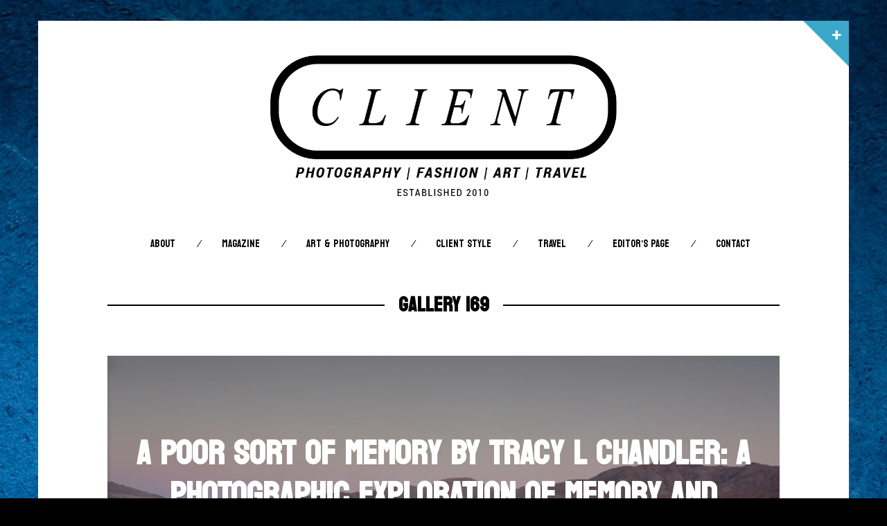

--- FILE ---
content_type: text/html; charset=UTF-8
request_url: https://www.clientmagazine.co.uk/tag/gallery-169/
body_size: 13258
content:
<!DOCTYPE html>
<!--[if lte IE 9]><html class="no-js IE9 IE" lang="en-US"><![endif]-->
<!--[if gt IE 9]><!--><html class="no-js" lang="en-US"><!--<![endif]-->

<head>
	<meta charset="UTF-8">
	<meta name="viewport" content="width=device-width, initial-scale=1">
	<meta http-equiv="X-UA-Compatible" content="IE=edge" />

	<title>Gallery 169 | Client Magazine</title>

	<meta name='robots' content='max-image-preview:large' />
	<script type="text/javascript">
		/* <![CDATA[ */
		document.documentElement.className = document.documentElement.className.replace(new RegExp('(^|\\s)no-js(\\s|$)'), '$1js$2');
		/* ]]> */
	</script>
<link rel='dns-prefetch' href='//cdn.canvasjs.com' />
<link rel='dns-prefetch' href='//fonts.googleapis.com' />
<link rel="alternate" type="application/rss+xml" title="Client Magazine &raquo; Feed" href="https://www.clientmagazine.co.uk/feed/" />
<link rel="alternate" type="application/rss+xml" title="Client Magazine &raquo; Comments Feed" href="https://www.clientmagazine.co.uk/comments/feed/" />
<link rel="alternate" type="application/rss+xml" title="Client Magazine &raquo; Gallery 169 Tag Feed" href="https://www.clientmagazine.co.uk/tag/gallery-169/feed/" />
<style id='wp-img-auto-sizes-contain-inline-css' type='text/css'>
img:is([sizes=auto i],[sizes^="auto," i]){contain-intrinsic-size:3000px 1500px}
/*# sourceURL=wp-img-auto-sizes-contain-inline-css */
</style>
<style id='wp-emoji-styles-inline-css' type='text/css'>

	img.wp-smiley, img.emoji {
		display: inline !important;
		border: none !important;
		box-shadow: none !important;
		height: 1em !important;
		width: 1em !important;
		margin: 0 0.07em !important;
		vertical-align: -0.1em !important;
		background: none !important;
		padding: 0 !important;
	}
/*# sourceURL=wp-emoji-styles-inline-css */
</style>
<link rel='stylesheet' id='dashicons-css' href='https://www.clientmagazine.co.uk/wp-includes/css/dashicons.min.css?ver=6.9' type='text/css' media='all' />
<link rel='stylesheet' id='admin-bar-css' href='https://www.clientmagazine.co.uk/wp-includes/css/admin-bar.min.css?ver=6.9' type='text/css' media='all' />
<style id='admin-bar-inline-css' type='text/css'>

    .canvasjs-chart-credit{
        display: none !important;
    }
    #vtrtsFreeChart canvas {
    border-radius: 6px;
}

.vtrts-free-adminbar-weekly-title {
    font-weight: bold;
    font-size: 14px;
    color: #fff;
    margin-bottom: 6px;
}

        #wpadminbar #wp-admin-bar-vtrts_free_top_button .ab-icon:before {
            content: "\f185";
            color: #1DAE22;
            top: 3px;
        }
    #wp-admin-bar-vtrts_pro_top_button .ab-item {
        min-width: 180px;
    }
    .vtrts-free-adminbar-dropdown {
        min-width: 420px ;
        padding: 18px 18px 12px 18px;
        background: #23282d;
        color: #fff;
        border-radius: 8px;
        box-shadow: 0 4px 24px rgba(0,0,0,0.15);
        margin-top: 10px;
    }
    .vtrts-free-adminbar-grid {
        display: grid;
        grid-template-columns: 1fr 1fr;
        gap: 18px 18px; /* row-gap column-gap */
        margin-bottom: 18px;
    }
    .vtrts-free-adminbar-card {
        background: #2c3338;
        border-radius: 8px;
        padding: 18px 18px 12px 18px;
        box-shadow: 0 2px 8px rgba(0,0,0,0.07);
        display: flex;
        flex-direction: column;
        align-items: flex-start;
    }
    /* Extra margin for the right column */
    .vtrts-free-adminbar-card:nth-child(2),
    .vtrts-free-adminbar-card:nth-child(4) {
        margin-left: 10px !important;
        padding-left: 10px !important;
                padding-top: 6px !important;

        margin-right: 10px !important;
        padding-right : 10px !important;
        margin-top: 10px !important;
    }
    .vtrts-free-adminbar-card:nth-child(1),
    .vtrts-free-adminbar-card:nth-child(3) {
        margin-left: 10px !important;
        padding-left: 10px !important;
                padding-top: 6px !important;

        margin-top: 10px !important;
                padding-right : 10px !important;

    }
    /* Extra margin for the bottom row */
    .vtrts-free-adminbar-card:nth-child(3),
    .vtrts-free-adminbar-card:nth-child(4) {
        margin-top: 6px !important;
        padding-top: 6px !important;
        margin-top: 10px !important;
    }
    .vtrts-free-adminbar-card-title {
        font-size: 14px;
        font-weight: 800;
        margin-bottom: 6px;
        color: #fff;
    }
    .vtrts-free-adminbar-card-value {
        font-size: 22px;
        font-weight: bold;
        color: #1DAE22;
        margin-bottom: 4px;
    }
    .vtrts-free-adminbar-card-sub {
        font-size: 12px;
        color: #aaa;
    }
    .vtrts-free-adminbar-btn-wrap {
        text-align: center;
        margin-top: 8px;
    }

    #wp-admin-bar-vtrts_free_top_button .ab-item{
    min-width: 80px !important;
        padding: 0px !important;
    .vtrts-free-adminbar-btn {
        display: inline-block;
        background: #1DAE22;
        color: #fff !important;
        font-weight: bold;
        padding: 8px 28px;
        border-radius: 6px;
        text-decoration: none;
        font-size: 15px;
        transition: background 0.2s;
        margin-top: 8px;
    }
    .vtrts-free-adminbar-btn:hover {
        background: #15991b;
        color: #fff !important;
    }

    .vtrts-free-adminbar-dropdown-wrap { min-width: 0; padding: 0; }
    #wpadminbar #wp-admin-bar-vtrts_free_top_button .vtrts-free-adminbar-dropdown { display: none; position: absolute; left: 0; top: 100%; z-index: 99999; }
    #wpadminbar #wp-admin-bar-vtrts_free_top_button:hover .vtrts-free-adminbar-dropdown { display: block; }
    
        .ab-empty-item #wp-admin-bar-vtrts_free_top_button-default .ab-empty-item{
    height:0px !important;
    padding :0px !important;
     }
            #wpadminbar .quicklinks .ab-empty-item{
        padding:0px !important;
    }
    .vtrts-free-adminbar-dropdown {
    min-width: 420px;
    padding: 18px 18px 12px 18px;
    background: #23282d;
    color: #fff;
    border-radius: 12px; /* more rounded */
    box-shadow: 0 8px 32px rgba(0,0,0,0.25); /* deeper shadow */
    margin-top: 10px;
}

.vtrts-free-adminbar-btn-wrap {
    text-align: center;
    margin-top: 18px; /* more space above */
}

.vtrts-free-adminbar-btn {
    display: inline-block;
    background: #1DAE22;
    color: #fff !important;
    font-weight: bold;
    padding: 5px 22px;
    border-radius: 8px;
    text-decoration: none;
    font-size: 17px;
    transition: background 0.2s, box-shadow 0.2s;
    margin-top: 8px;
    box-shadow: 0 2px 8px rgba(29,174,34,0.15);
    text-align: center;
    line-height: 1.6;
    
}
.vtrts-free-adminbar-btn:hover {
    background: #15991b;
    color: #fff !important;
    box-shadow: 0 4px 16px rgba(29,174,34,0.25);
}
    


/*# sourceURL=admin-bar-inline-css */
</style>
<link rel='stylesheet' id='widgetopts-styles-css' href='https://www.clientmagazine.co.uk/wp-content/plugins/widget-options/assets/css/widget-options.css?ver=4.1.3' type='text/css' media='all' />
<link rel='stylesheet' id='stag-google-fonts-css' href='//fonts.googleapis.com/css?family=Patua+One%3Aregular%7CKoulen%3A300%2Cregular&#038;subset=latin%2Clatin&#038;ver=1.1.0' type='text/css' media='all' />
<link rel='stylesheet' id='font-awesome-css' href='https://www.clientmagazine.co.uk/wp-content/themes/om_new/assets/css/font-awesome.css?ver=4.1.0' type='text/css' media='all' />
<link rel='stylesheet' id='stag-style-css' href='https://www.clientmagazine.co.uk/wp-content/themes/om_new/style.css?ver=1.1.0' type='text/css' media='all' />
<link rel='stylesheet' id='wpdreams-asl-basic-css' href='https://www.clientmagazine.co.uk/wp-content/plugins/ajax-search-lite/css/style.basic.css?ver=4.13.4' type='text/css' media='all' />
<style id='wpdreams-asl-basic-inline-css' type='text/css'>

					div[id*='ajaxsearchlitesettings'].searchsettings .asl_option_inner label {
						font-size: 0px !important;
						color: rgba(0, 0, 0, 0);
					}
					div[id*='ajaxsearchlitesettings'].searchsettings .asl_option_inner label:after {
						font-size: 11px !important;
						position: absolute;
						top: 0;
						left: 0;
						z-index: 1;
					}
					.asl_w_container {
						width: 100%;
						margin: 0px 0px 0px 0px;
						min-width: 200px;
					}
					div[id*='ajaxsearchlite'].asl_m {
						width: 100%;
					}
					div[id*='ajaxsearchliteres'].wpdreams_asl_results div.resdrg span.highlighted {
						font-weight: bold;
						color: #d9312b;
						background-color: #eee;
					}
					div[id*='ajaxsearchliteres'].wpdreams_asl_results .results img.asl_image {
						width: 70px;
						height: 70px;
						object-fit: cover;
					}
					div[id*='ajaxsearchlite'].asl_r .results {
						max-height: none;
					}
					div[id*='ajaxsearchlite'].asl_r {
						position: absolute;
					}
				
						div.asl_r.asl_w.vertical .results .item::after {
							display: block;
							position: absolute;
							bottom: 0;
							content: '';
							height: 1px;
							width: 100%;
							background: #D8D8D8;
						}
						div.asl_r.asl_w.vertical .results .item.asl_last_item::after {
							display: none;
						}
					
/*# sourceURL=wpdreams-asl-basic-inline-css */
</style>
<link rel='stylesheet' id='wpdreams-asl-instance-css' href='https://www.clientmagazine.co.uk/wp-content/plugins/ajax-search-lite/css/style-simple-red.css?ver=4.13.4' type='text/css' media='all' />
<script type="text/javascript" id="ahc_front_js-js-extra">
/* <![CDATA[ */
var ahc_ajax_front = {"ajax_url":"https://www.clientmagazine.co.uk/wp-admin/admin-ajax.php","plugin_url":"https://www.clientmagazine.co.uk/wp-content/plugins/visitors-traffic-real-time-statistics/","page_id":"Tag: \u003Cspan\u003EGallery 169\u003C/span\u003E","page_title":"","post_type":""};
//# sourceURL=ahc_front_js-js-extra
/* ]]> */
</script>
<script type="text/javascript" src="https://www.clientmagazine.co.uk/wp-content/plugins/visitors-traffic-real-time-statistics/js/front.js?ver=6.9" id="ahc_front_js-js"></script>
<script type="text/javascript" src="https://www.clientmagazine.co.uk/wp-includes/js/jquery/jquery.min.js?ver=3.7.1" id="jquery-core-js"></script>
<script type="text/javascript" src="https://www.clientmagazine.co.uk/wp-includes/js/jquery/jquery-migrate.min.js?ver=3.4.1" id="jquery-migrate-js"></script>
<link rel="https://api.w.org/" href="https://www.clientmagazine.co.uk/wp-json/" /><link rel="alternate" title="JSON" type="application/json" href="https://www.clientmagazine.co.uk/wp-json/wp/v2/tags/11022" /><link rel="EditURI" type="application/rsd+xml" title="RSD" href="https://www.clientmagazine.co.uk/xmlrpc.php?rsd" />
<meta name="generator" content="WordPress 6.9" />
 <style> #h5vpQuickPlayer { width: 100%; max-width: 100%; margin: 0 auto; } </style> 		<script type="text/javascript" async defer data-pin-color="red"  data-pin-hover="true"
			src="https://www.clientmagazine.co.uk/wp-content/plugins/pinterest-pin-it-button-on-image-hover-and-post/js/pinit.js"></script>
				<link rel="icon" href="https://www.clientmagazine.co.uk/wp-content/uploads/2014/01/FAV_CLIENT1-01.png" />
			<link rel="apple-touch-icon" href="https://www.clientmagazine.co.uk/wp-content/uploads/2014/01/FAV_CLIENT1-01.png" />
					<link rel="preconnect" href="https://fonts.gstatic.com" crossorigin />
				<link rel="preload" as="style" href="//fonts.googleapis.com/css?family=Open+Sans&display=swap" />
								<link rel="stylesheet" href="//fonts.googleapis.com/css?family=Open+Sans&display=swap" media="all" />
				<style type="text/css" id="custom-background-css">
body.custom-background { background-image: url("https://www.clientmagazine.co.uk/wp-content/uploads/2022/11/Untitled-design-2.jpg"); background-position: center top; background-size: auto; background-repeat: no-repeat; background-attachment: fixed; }
</style>
	
<!-- Jetpack Open Graph Tags -->
<meta property="og:type" content="website" />
<meta property="og:title" content="Gallery 169 &#8211; Client Magazine" />
<meta property="og:url" content="https://www.clientmagazine.co.uk/tag/gallery-169/" />
<meta property="og:site_name" content="Client Magazine" />
<meta property="og:image" content="https://s0.wp.com/i/blank.jpg" />
<meta property="og:image:width" content="200" />
<meta property="og:image:height" content="200" />
<meta property="og:image:alt" content="" />
<meta property="og:locale" content="en_US" />

<!-- End Jetpack Open Graph Tags -->

<!-- Begin Stag Custom CSS -->
<style type="text/css" id="stag-custom-css">
body.custom-background{background-size:cover;}h1,h2,h3,h4,h5,h6,dt,cite,label,.tagcloud,.post-date,.nav-links,button,.button,.entry-footer,.footer-navigation,.entry-pagination,.sticky-post-label,.entry-meta-wrapper,.stag-twitter .time,.font-header,.stag-button,.site-navigation,input[type="reset"],input[type="submit"],.stag-nav,.stag-toggle-title{font-family:"Koulen","Helvetica Neue",Helvetica,Arial,sans-serif;}body,.font-body{font-family:"Patua One","Helvetica Neue",Helvetica,Arial,sans-serif;}a,.accent-color,.site-navigation a:hover,.site-navigation .current-menu-item a{color:#3ca8c9;}.comment-meta a:hover,.entry-meta-wrapper a:hover{color:#3ca8c9;}.header-widgets-toggle:after{border-right-color:#3ca8c9;}.accent-background,.single .entry-date,body.page .entry-date{background-color:#3ca8c9;}body{color:#000000;}.custom-logo{background-image:url("https://www.clientmagazine.co.uk/wp-content/uploads/2026/01/Logo_5_withEST.png");width:500px;}.custom-logo a{padding-bottom:41.322314049587%;}
@media (-webkit-min-device-pixel-ratio: 1.3),(-o-min-device-pixel-ratio: 2.6/2),(min--moz-device-pixel-ratio: 1.3),(min-device-pixel-ratio: 1.3),(min-resolution: 1.3dppx){.custom-logo{background-image:url("https://www.clientmagazine.co.uk/wp-content/uploads/2026/01/Logo_5_withEST.png");}}
</style>
<!-- End Stag Custom CSS -->

</head>

<body class="archive tag tag-gallery-169 tag-11022 custom-background wp-theme-om_new boxed layout-post-half">


<div id="header-widgets" class="header-widgets" data-state="closed">
	<div class="site-header-widgets" role="contentinfo">
		<div class="site-inner">
			<div class="grid">
				<aside id="ajaxsearchlitewidget-3" class="widget unit one-of-two AjaxSearchLiteWidget"><h3 class="widget-title"> </h3><div class="asl_w_container asl_w_container_1" data-id="1" data-instance="1">
	<div id='ajaxsearchlite1'
		data-id="1"
		data-instance="1"
		class="asl_w asl_m asl_m_1 asl_m_1_1">
		<div class="probox">

	
	<div class='prosettings' style='display:none;' data-opened=0>
				<div class='innericon'>
			<svg version="1.1" xmlns="http://www.w3.org/2000/svg" xmlns:xlink="http://www.w3.org/1999/xlink" x="0px" y="0px" width="22" height="22" viewBox="0 0 512 512" enable-background="new 0 0 512 512" xml:space="preserve">
					<polygon transform = "rotate(90 256 256)" points="142.332,104.886 197.48,50 402.5,256 197.48,462 142.332,407.113 292.727,256 "/>
				</svg>
		</div>
	</div>

	
	
	<div class='proinput'>
		<form role="search" action='#' autocomplete="off"
				aria-label="Search form">
			<input aria-label="Search input"
					type='search' class='orig'
					tabindex="0"
					name='phrase'
					placeholder='Search here..'
					value=''
					autocomplete="off"/>
			<input aria-label="Search autocomplete"
					type='text'
					class='autocomplete'
					tabindex="-1"
					name='phrase'
					value=''
					autocomplete="off" disabled/>
			<input type='submit' value="Start search" style='width:0; height: 0; visibility: hidden;'>
		</form>
	</div>

	
	
	<button class='promagnifier' tabindex="0" aria-label="Search magnifier">
				<span class='innericon' style="display:block;">
			<svg version="1.1" xmlns="http://www.w3.org/2000/svg" xmlns:xlink="http://www.w3.org/1999/xlink" x="0px" y="0px" width="22" height="22" viewBox="0 0 512 512" enable-background="new 0 0 512 512" xml:space="preserve">
					<path d="M460.355,421.59L353.844,315.078c20.041-27.553,31.885-61.437,31.885-98.037
						C385.729,124.934,310.793,50,218.686,50C126.58,50,51.645,124.934,51.645,217.041c0,92.106,74.936,167.041,167.041,167.041
						c34.912,0,67.352-10.773,94.184-29.158L419.945,462L460.355,421.59z M100.631,217.041c0-65.096,52.959-118.056,118.055-118.056
						c65.098,0,118.057,52.959,118.057,118.056c0,65.096-52.959,118.056-118.057,118.056C153.59,335.097,100.631,282.137,100.631,217.041
						z"/>
				</svg>
		</span>
	</button>

	
	
	<div class='proloading'>

		<div class="asl_loader"><div class="asl_loader-inner asl_simple-circle"></div></div>

			</div>

			<div class='proclose'>
			<svg version="1.1" xmlns="http://www.w3.org/2000/svg" xmlns:xlink="http://www.w3.org/1999/xlink" x="0px"
				y="0px"
				width="12" height="12" viewBox="0 0 512 512" enable-background="new 0 0 512 512"
				xml:space="preserve">
				<polygon points="438.393,374.595 319.757,255.977 438.378,137.348 374.595,73.607 255.995,192.225 137.375,73.622 73.607,137.352 192.246,255.983 73.622,374.625 137.352,438.393 256.002,319.734 374.652,438.378 "/>
			</svg>
		</div>
	
	
</div>	</div>
	<div class='asl_data_container' style="display:none !important;">
		<div class="asl_init_data wpdreams_asl_data_ct"
	style="display:none !important;"
	id="asl_init_id_1"
	data-asl-id="1"
	data-asl-instance="1"
	data-settings="{&quot;homeurl&quot;:&quot;https:\/\/www.clientmagazine.co.uk\/&quot;,&quot;resultstype&quot;:&quot;vertical&quot;,&quot;resultsposition&quot;:&quot;hover&quot;,&quot;itemscount&quot;:4,&quot;charcount&quot;:0,&quot;highlight&quot;:false,&quot;highlightWholewords&quot;:true,&quot;singleHighlight&quot;:false,&quot;scrollToResults&quot;:{&quot;enabled&quot;:false,&quot;offset&quot;:0},&quot;resultareaclickable&quot;:1,&quot;autocomplete&quot;:{&quot;enabled&quot;:true,&quot;lang&quot;:&quot;en&quot;,&quot;trigger_charcount&quot;:0},&quot;mobile&quot;:{&quot;menu_selector&quot;:&quot;#menu-toggle&quot;},&quot;trigger&quot;:{&quot;click&quot;:&quot;results_page&quot;,&quot;click_location&quot;:&quot;same&quot;,&quot;update_href&quot;:false,&quot;return&quot;:&quot;results_page&quot;,&quot;return_location&quot;:&quot;same&quot;,&quot;facet&quot;:true,&quot;type&quot;:true,&quot;redirect_url&quot;:&quot;?s={phrase}&quot;,&quot;delay&quot;:300},&quot;animations&quot;:{&quot;pc&quot;:{&quot;settings&quot;:{&quot;anim&quot;:&quot;fadedrop&quot;,&quot;dur&quot;:300},&quot;results&quot;:{&quot;anim&quot;:&quot;fadedrop&quot;,&quot;dur&quot;:300},&quot;items&quot;:&quot;voidanim&quot;},&quot;mob&quot;:{&quot;settings&quot;:{&quot;anim&quot;:&quot;fadedrop&quot;,&quot;dur&quot;:300},&quot;results&quot;:{&quot;anim&quot;:&quot;fadedrop&quot;,&quot;dur&quot;:300},&quot;items&quot;:&quot;voidanim&quot;}},&quot;autop&quot;:{&quot;state&quot;:true,&quot;phrase&quot;:&quot;&quot;,&quot;count&quot;:&quot;1&quot;},&quot;resPage&quot;:{&quot;useAjax&quot;:false,&quot;selector&quot;:&quot;#main&quot;,&quot;trigger_type&quot;:true,&quot;trigger_facet&quot;:true,&quot;trigger_magnifier&quot;:false,&quot;trigger_return&quot;:false},&quot;resultsSnapTo&quot;:&quot;left&quot;,&quot;results&quot;:{&quot;width&quot;:&quot;auto&quot;,&quot;width_tablet&quot;:&quot;auto&quot;,&quot;width_phone&quot;:&quot;auto&quot;},&quot;settingsimagepos&quot;:&quot;right&quot;,&quot;closeOnDocClick&quot;:true,&quot;overridewpdefault&quot;:true,&quot;override_method&quot;:&quot;get&quot;}"></div>
	<div id="asl_hidden_data">
		<svg style="position:absolute" height="0" width="0">
			<filter id="aslblur">
				<feGaussianBlur in="SourceGraphic" stdDeviation="4"/>
			</filter>
		</svg>
		<svg style="position:absolute" height="0" width="0">
			<filter id="no_aslblur"></filter>
		</svg>
	</div>
	</div>

	<div id='ajaxsearchliteres1'
	class='vertical wpdreams_asl_results asl_w asl_r asl_r_1 asl_r_1_1'>

	
	<div class="results">

		
		<div class="resdrg">
		</div>

		
	</div>

	
	
</div>

	<div id='__original__ajaxsearchlitesettings1'
		data-id="1"
		class="searchsettings wpdreams_asl_settings asl_w asl_s asl_s_1">
		<form name='options'
		aria-label="Search settings form"
		autocomplete = 'off'>

	
	
	<input type="hidden" name="filters_changed" style="display:none;" value="0">
	<input type="hidden" name="filters_initial" style="display:none;" value="1">

	<div class="asl_option_inner hiddend">
		<input type='hidden' name='qtranslate_lang' id='qtranslate_lang'
				value='0'/>
	</div>

	
	
	<fieldset class="asl_sett_scroll">
		<legend style="display: none;">Generic selectors</legend>
		<div class="asl_option" tabindex="0">
			<div class="asl_option_inner">
				<input type="checkbox" value="exact"
						aria-label="Exact matches only"
						name="asl_gen[]" />
				<div class="asl_option_checkbox"></div>
			</div>
			<div class="asl_option_label">
				Exact matches only			</div>
		</div>
		<div class="asl_option" tabindex="0">
			<div class="asl_option_inner">
				<input type="checkbox" value="title"
						aria-label="Search in title"
						name="asl_gen[]"  checked="checked"/>
				<div class="asl_option_checkbox"></div>
			</div>
			<div class="asl_option_label">
				Search in title			</div>
		</div>
		<div class="asl_option" tabindex="0">
			<div class="asl_option_inner">
				<input type="checkbox" value="content"
						aria-label="Search in content"
						name="asl_gen[]"  checked="checked"/>
				<div class="asl_option_checkbox"></div>
			</div>
			<div class="asl_option_label">
				Search in content			</div>
		</div>
		<div class="asl_option_inner hiddend">
			<input type="checkbox" value="excerpt"
					aria-label="Search in excerpt"
					name="asl_gen[]"  checked="checked"/>
			<div class="asl_option_checkbox"></div>
		</div>
	</fieldset>
	<fieldset class="asl_sett_scroll">
		<legend style="display: none;">Post Type Selectors</legend>
					<div class="asl_option_inner hiddend">
				<input type="checkbox" value="post"
						aria-label="Hidden option, ignore please"
						name="customset[]" checked="checked"/>
			</div>
						<div class="asl_option_inner hiddend">
				<input type="checkbox" value="page"
						aria-label="Hidden option, ignore please"
						name="customset[]" checked="checked"/>
			</div>
				</fieldset>
	</form>
	</div>
</div>
</aside>			</div>
		</div>
	</div>
</div>

<div id="page" class="hfeed site">

		<a href="#" id="header-widgets-toggle" class="header-widgets-toggle"><i class="fa fa-plus"></i></a>
	
	<div class="site-inner">

	<header id="masthead" class="site-header centered">

		<div class="site-branding">
							<div class="custom-logo">
					<a rel="home" title="Home" href="https://www.clientmagazine.co.uk/"></a>
				</div>
			
					</div>

		<nav id="site-navigation" class="site-navigation" role="navigation">
			<a class="skip-link screen-reader-text" href="#main">Skip to content</a>
			<a href="#" id="close-menu" class="close-menu"><i class="fa fa-times"></i></a>
			<div class="menu-wrapper"><ul id="menu-main-menu" class="main-menu"><li id="menu-item-18" class="menu-item menu-item-type-post_type menu-item-object-page menu-item-18"><a href="https://www.clientmagazine.co.uk/about/">About</a></li>
<li id="menu-item-141" class="menu-item menu-item-type-taxonomy menu-item-object-category menu-item-has-children menu-item-141"><a href="https://www.clientmagazine.co.uk/category/issues/">Magazine</a>
<ul class="sub-menu">
	<li id="menu-item-158" class="menu-item menu-item-type-taxonomy menu-item-object-category menu-item-158"><a href="https://www.clientmagazine.co.uk/category/issues/current-issue/">Current Issue</a></li>
	<li id="menu-item-39144" class="menu-item menu-item-type-taxonomy menu-item-object-category menu-item-39144"><a href="https://www.clientmagazine.co.uk/category/client-style/menswear/editorial/">Editorial</a></li>
	<li id="menu-item-2849" class="menu-item menu-item-type-taxonomy menu-item-object-category menu-item-2849"><a href="https://www.clientmagazine.co.uk/category/issues/archive/">Archive</a></li>
	<li id="menu-item-22843" class="menu-item menu-item-type-custom menu-item-object-custom menu-item-22843"><a href="https://thezinestand.com">Shop</a></li>
</ul>
</li>
<li id="menu-item-49608" class="menu-item menu-item-type-taxonomy menu-item-object-category menu-item-has-children menu-item-49608"><a href="https://www.clientmagazine.co.uk/category/art-photography/">Art &amp; Photography</a>
<ul class="sub-menu">
	<li id="menu-item-49609" class="menu-item menu-item-type-taxonomy menu-item-object-category menu-item-49609"><a href="https://www.clientmagazine.co.uk/category/art-photography/art/">Art</a></li>
	<li id="menu-item-49610" class="menu-item menu-item-type-taxonomy menu-item-object-category menu-item-49610"><a href="https://www.clientmagazine.co.uk/category/art-photography/photography/">Photography</a></li>
</ul>
</li>
<li id="menu-item-11101" class="menu-item menu-item-type-taxonomy menu-item-object-category menu-item-has-children menu-item-11101"><a href="https://www.clientmagazine.co.uk/category/client-style/">Client STYLE</a>
<ul class="sub-menu">
	<li id="menu-item-27068" class="menu-item menu-item-type-taxonomy menu-item-object-category menu-item-27068"><a href="https://www.clientmagazine.co.uk/category/client-style/menswear/client-style-guide-uk/">Client Style UK</a></li>
	<li id="menu-item-27069" class="menu-item menu-item-type-taxonomy menu-item-object-category menu-item-27069"><a href="https://www.clientmagazine.co.uk/category/client-style/menswear/clientus/">Client US</a></li>
</ul>
</li>
<li id="menu-item-43635" class="menu-item menu-item-type-taxonomy menu-item-object-category menu-item-43635"><a href="https://www.clientmagazine.co.uk/category/travel/">Travel</a></li>
<li id="menu-item-15652" class="menu-item menu-item-type-taxonomy menu-item-object-category menu-item-15652"><a href="https://www.clientmagazine.co.uk/category/editors-page/">Editor&#8217;s Page</a></li>
<li id="menu-item-12203" class="menu-item menu-item-type-post_type menu-item-object-page menu-item-12203"><a href="https://www.clientmagazine.co.uk/contact-us/">Contact</a></li>
</ul></div>		</nav>

		<a href="#" id="menu-toggle" class="menu-toggle"><i class="fa fa-navicon"></i></a>

	</header>

<main id="main" class="site-main" role="main">


	<header class="section-header">
		
<h1 class="section-title">
	<span>Gallery 169</span></h1>
			</header>

	<div class="posts-list">
					<article id="post-51532" class="post-51532 post type-post status-publish format-standard has-post-thumbnail hentry category-clientus category-art category-editors-page category-photo-essays category-photography tag-a-poor-sort-of-memory tag-arles-rencontres tag-art-book-fair tag-californian-desert tag-client-u-s tag-clint-woodside tag-coffee tag-contemporary-photography tag-deadbeat-club tag-exhibition tag-gallery-169 tag-hartford-art-school tag-independent-publisher tag-landscape-photography tag-limited-edition tag-los-angeles tag-mfa tag-photobook tag-photography tag-san-francisco tag-tracy-l-chandler post-grid">

	<style type="text/css">
		
		.post-background-image-51532 { background-image: url(https://www.clientmagazine.co.uk/wp-content/uploads/2024/07/batch_Chandler_APoorSortOfMemory_19.jpg); }
	</style>

	<a href="https://www.clientmagazine.co.uk/a-poor-sort-of-memory-by-tracy-l-chandler-a-photographic-exploration-of-memory-and-trauma/" class="post-background-frame"></a>
	<span class="post-overlay"></span>
	<span class="post-background-image post-background-image-51532"></span>

	<div class="post-content-area">
				<header class="entry-header">
			<h2 class="entry-title">
	<a href="https://www.clientmagazine.co.uk/a-poor-sort-of-memory-by-tracy-l-chandler-a-photographic-exploration-of-memory-and-trauma/" rel="bookmark">		A Poor Sort of Memory by Tracy L Chandler: A Photographic Exploration of Memory and Trauma	</a></h2>		</header>
		
				<footer class="entry-footer">
			<time class="entry-date" datetime="2024-07-03T00:10:36+01:00">
<a href="https://www.clientmagazine.co.uk/a-poor-sort-of-memory-by-tracy-l-chandler-a-photographic-exploration-of-memory-and-trauma/" rel="bookmark">			July 3, 2024	</a></time>

	<span class="post-categories">&nbsp;In <a href="https://www.clientmagazine.co.uk/category/client-style/menswear/clientus/" rel="category tag">#ClientUS</a>, <a href="https://www.clientmagazine.co.uk/category/art-photography/art/" rel="category tag">Art</a>, <a href="https://www.clientmagazine.co.uk/category/editors-page/" rel="category tag">Editor's Page</a>, <a href="https://www.clientmagazine.co.uk/category/photo-essays/" rel="category tag">Photo Essays</a>, <a href="https://www.clientmagazine.co.uk/category/art-photography/photography/" rel="category tag">Photography</a></span>		</footer>
			</div>
</article>
			</div>

	


</main>


	</div><!-- .site-inner -->
	</div> <!-- #page -->

		<footer id="colophon" class="site-footer" role="contentinfo">
		<div class="site-inner">
			<div class="footer-widget-container columns-3">
				<section id="footer-1" class="widget-area footer-1 active" role="complementary">
	<aside id="custom_html-10" class="widget_text widget widget_custom_html"><div class="textwidget custom-html-widget"><div id='product-component-1713946559917'></div>
<script type="text/javascript">
/*<![CDATA[*/
(function () {
  var scriptURL = 'https://sdks.shopifycdn.com/buy-button/latest/buy-button-storefront.min.js';
  if (window.ShopifyBuy) {
    if (window.ShopifyBuy.UI) {
      ShopifyBuyInit();
    } else {
      loadScript();
    }
  } else {
    loadScript();
  }
  function loadScript() {
    var script = document.createElement('script');
    script.async = true;
    script.src = scriptURL;
    (document.getElementsByTagName('head')[0] || document.getElementsByTagName('body')[0]).appendChild(script);
    script.onload = ShopifyBuyInit;
  }
  function ShopifyBuyInit() {
    var client = ShopifyBuy.buildClient({
      domain: 'thezinestand.myshopify.com',
      storefrontAccessToken: '3cf19bd49dc6d245bacef25cb83b5a82',
    });
    ShopifyBuy.UI.onReady(client).then(function (ui) {
      ui.createComponent('product', {
        id: '8015009317100',
        node: document.getElementById('product-component-1713946559917'),
        moneyFormat: '%C2%A3%7B%7Bamount%7D%7D',
        options: {
  "product": {
    "styles": {
      "product": {
        "@media (min-width: 601px)": {
          "max-width": "calc(25% - 20px)",
          "margin-left": "20px",
          "margin-bottom": "50px"
        }
      },
      "title": {
        "color": "#ffffff"
      },
      "button": {
        "font-family": "Roboto, sans-serif",
        "font-size": "14px",
        "padding-top": "15px",
        "padding-bottom": "15px",
        ":hover": {
          "background-color": "#258acd"
        },
        "background-color": "#2999e4",
        ":focus": {
          "background-color": "#258acd"
        },
        "border-radius": "9px",
        "padding-left": "26px",
        "padding-right": "26px"
      },
      "quantityInput": {
        "font-size": "14px",
        "padding-top": "15px",
        "padding-bottom": "15px"
      },
      "price": {
        "font-family": "Roboto, sans-serif",
        "color": "#ffffff"
      },
      "compareAt": {
        "font-family": "Roboto, sans-serif",
        "color": "#ffffff"
      },
      "unitPrice": {
        "font-family": "Roboto, sans-serif",
        "color": "#ffffff"
      },
      "description": {
        "font-family": "Roboto, sans-serif"
      }
    },
    "buttonDestination": "checkout",
    "contents": {
      "button": false,
      "buttonWithQuantity": true
    },
    "width": "380px",
    "text": {
      "button": "Buy now"
    },
    "googleFonts": [
      "Roboto"
    ]
  },
  "productSet": {
    "styles": {
      "products": {
        "@media (min-width: 601px)": {
          "margin-left": "-20px"
        }
      }
    }
  },
  "modalProduct": {
    "contents": {
      "img": false,
      "imgWithCarousel": true,
      "button": false,
      "buttonWithQuantity": true
    },
    "styles": {
      "product": {
        "@media (min-width: 601px)": {
          "max-width": "100%",
          "margin-left": "0px",
          "margin-bottom": "0px"
        }
      },
      "button": {
        "font-family": "Roboto, sans-serif",
        "font-size": "14px",
        "padding-top": "15px",
        "padding-bottom": "15px",
        ":hover": {
          "background-color": "#258acd"
        },
        "background-color": "#2999e4",
        ":focus": {
          "background-color": "#258acd"
        },
        "border-radius": "9px",
        "padding-left": "26px",
        "padding-right": "26px"
      },
      "quantityInput": {
        "font-size": "14px",
        "padding-top": "15px",
        "padding-bottom": "15px"
      },
      "title": {
        "font-family": "Helvetica Neue, sans-serif",
        "font-weight": "bold",
        "font-size": "26px",
        "color": "#4c4c4c"
      },
      "price": {
        "font-family": "Roboto, sans-serif",
        "font-weight": "normal",
        "font-size": "18px",
        "color": "#4c4c4c"
      },
      "compareAt": {
        "font-family": "Roboto, sans-serif",
        "font-weight": "normal",
        "font-size": "15.299999999999999px",
        "color": "#4c4c4c"
      },
      "unitPrice": {
        "font-family": "Roboto, sans-serif",
        "font-weight": "normal",
        "font-size": "15.299999999999999px",
        "color": "#4c4c4c"
      },
      "description": {
        "font-family": "Roboto, sans-serif",
        "font-weight": "normal",
        "font-size": "14px",
        "color": "#4c4c4c"
      }
    },
    "googleFonts": [
      "Roboto"
    ]
  },
  "option": {
    "styles": {
      "label": {
        "font-family": "Roboto, sans-serif"
      },
      "select": {
        "font-family": "Roboto, sans-serif"
      }
    },
    "googleFonts": [
      "Roboto"
    ]
  },
  "cart": {
    "styles": {
      "button": {
        "font-family": "Roboto, sans-serif",
        "font-size": "14px",
        "padding-top": "15px",
        "padding-bottom": "15px",
        ":hover": {
          "background-color": "#258acd"
        },
        "background-color": "#2999e4",
        ":focus": {
          "background-color": "#258acd"
        },
        "border-radius": "9px"
      },
      "title": {
        "color": "#4c4c4c"
      },
      "header": {
        "color": "#4c4c4c"
      },
      "lineItems": {
        "color": "#4c4c4c"
      },
      "subtotalText": {
        "color": "#4c4c4c"
      },
      "subtotal": {
        "color": "#4c4c4c"
      },
      "notice": {
        "color": "#4c4c4c"
      },
      "currency": {
        "color": "#4c4c4c"
      },
      "close": {
        "color": "#4c4c4c",
        ":hover": {
          "color": "#4c4c4c"
        }
      },
      "empty": {
        "color": "#4c4c4c"
      },
      "noteDescription": {
        "color": "#4c4c4c"
      },
      "discountText": {
        "color": "#4c4c4c"
      },
      "discountIcon": {
        "fill": "#4c4c4c"
      },
      "discountAmount": {
        "color": "#4c4c4c"
      }
    },
    "googleFonts": [
      "Roboto"
    ]
  },
  "toggle": {
    "styles": {
      "toggle": {
        "font-family": "Roboto, sans-serif",
        "background-color": "#2999e4",
        ":hover": {
          "background-color": "#258acd"
        },
        ":focus": {
          "background-color": "#258acd"
        }
      },
      "count": {
        "font-size": "14px"
      }
    },
    "googleFonts": [
      "Roboto"
    ]
  },
  "lineItem": {
    "styles": {
      "variantTitle": {
        "color": "#4c4c4c"
      },
      "title": {
        "color": "#4c4c4c"
      },
      "price": {
        "color": "#4c4c4c"
      },
      "fullPrice": {
        "color": "#4c4c4c"
      },
      "discount": {
        "color": "#4c4c4c"
      },
      "discountIcon": {
        "fill": "#4c4c4c"
      },
      "quantity": {
        "color": "#4c4c4c"
      },
      "quantityIncrement": {
        "color": "#4c4c4c",
        "border-color": "#4c4c4c"
      },
      "quantityDecrement": {
        "color": "#4c4c4c",
        "border-color": "#4c4c4c"
      },
      "quantityInput": {
        "color": "#4c4c4c",
        "border-color": "#4c4c4c"
      }
    }
  }
},
      });
    });
  }
})();
/*]]>*/
</script></div></aside>
		<aside id="recent-posts-2" class="widget widget_recent_entries">
		<h3 class="widget-title">Recent Posts</h3>
		<ul>
											<li>
					<a href="https://www.clientmagazine.co.uk/exploring-cycles-of-nature-poems-by-christopher-robin-duncan/">Exploring Cycles of Nature: Poems by Christopher Robin Duncan</a>
									</li>
											<li>
					<a href="https://www.clientmagazine.co.uk/new-osip-restaurant-by-merlin-labron-johnson-opens-in-somerset/">New Osip Restaurant by Merlin Labron-Johnson Opens in Somerset</a>
									</li>
											<li>
					<a href="https://www.clientmagazine.co.uk/fred-perry-x-comme-des-garcons-shirt-a-collaboration-celebrating-individuality/">Fred Perry x Comme des Garçons Shirt: A Collaboration Celebrating Individuality</a>
									</li>
											<li>
					<a href="https://www.clientmagazine.co.uk/hotel-cipriani-venice-reopens-its-oro-restaurant-with-vania-ghedini-at-the-helm/">Hotel Cipriani, Venice Reopens its Oro Restaurant with Vania Ghedini at the Helm</a>
									</li>
											<li>
					<a href="https://www.clientmagazine.co.uk/sony-unveils-the-next-generation-zv-e10-ii-and-camera-kit-for-content-creators/">Sony Unveils the Next Generation ZV-E10 II and Camera Kit for Content Creators</a>
									</li>
					</ul>

		</aside></section>
<section id="footer-1" class="widget-area footer-2 active" role="complementary">
	<aside id="custom_html-4" class="widget_text widget widget_custom_html"><div class="textwidget custom-html-widget"><div id='product-component-1690255885208'></div>
<script type="text/javascript">
/*<![CDATA[*/
(function () {
  var scriptURL = 'https://sdks.shopifycdn.com/buy-button/latest/buy-button-storefront.min.js';
  if (window.ShopifyBuy) {
    if (window.ShopifyBuy.UI) {
      ShopifyBuyInit();
    } else {
      loadScript();
    }
  } else {
    loadScript();
  }
  function loadScript() {
    var script = document.createElement('script');
    script.async = true;
    script.src = scriptURL;
    (document.getElementsByTagName('head')[0] || document.getElementsByTagName('body')[0]).appendChild(script);
    script.onload = ShopifyBuyInit;
  }
  function ShopifyBuyInit() {
    var client = ShopifyBuy.buildClient({
      domain: 'thezinestand.myshopify.com',
      storefrontAccessToken: '3cf19bd49dc6d245bacef25cb83b5a82',
    });
    ShopifyBuy.UI.onReady(client).then(function (ui) {
      ui.createComponent('product', {
        id: '7938498199788',
        node: document.getElementById('product-component-1690255885208'),
        moneyFormat: '%C2%A3%7B%7Bamount%7D%7D',
        options: {
  "product": {
    "styles": {
      "product": {
        "@media (min-width: 601px)": {
          "max-width": "calc(25% - 20px)",
          "margin-left": "20px",
          "margin-bottom": "50px"
        }
      },
      "title": {
        "color": "#ffffff"
      },
      "button": {
        "font-family": "Roboto, sans-serif",
        "font-size": "14px",
        "padding-top": "15px",
        "padding-bottom": "15px",
        ":hover": {
          "background-color": "#258acd"
        },
        "background-color": "#2999e4",
        ":focus": {
          "background-color": "#258acd"
        },
        "border-radius": "9px",
        "padding-left": "26px",
        "padding-right": "26px"
      },
      "quantityInput": {
        "font-size": "14px",
        "padding-top": "15px",
        "padding-bottom": "15px"
      },
      "price": {
        "font-family": "Roboto, sans-serif",
        "color": "#ffffff"
      },
      "compareAt": {
        "font-family": "Roboto, sans-serif",
        "color": "#ffffff"
      },
      "unitPrice": {
        "font-family": "Roboto, sans-serif",
        "color": "#ffffff"
      },
      "description": {
        "font-family": "Roboto, sans-serif"
      }
    },
    "buttonDestination": "checkout",
    "contents": {
      "button": false,
      "buttonWithQuantity": true
    },
    "width": "380px",
    "text": {
      "button": "Buy now"
    },
    "googleFonts": [
      "Roboto"
    ]
  },
  "productSet": {
    "styles": {
      "products": {
        "@media (min-width: 601px)": {
          "margin-left": "-20px"
        }
      }
    }
  },
  "modalProduct": {
    "contents": {
      "img": false,
      "imgWithCarousel": true,
      "button": false,
      "buttonWithQuantity": true
    },
    "styles": {
      "product": {
        "@media (min-width: 601px)": {
          "max-width": "100%",
          "margin-left": "0px",
          "margin-bottom": "0px"
        }
      },
      "button": {
        "font-family": "Roboto, sans-serif",
        "font-size": "14px",
        "padding-top": "15px",
        "padding-bottom": "15px",
        ":hover": {
          "background-color": "#258acd"
        },
        "background-color": "#2999e4",
        ":focus": {
          "background-color": "#258acd"
        },
        "border-radius": "9px",
        "padding-left": "26px",
        "padding-right": "26px"
      },
      "quantityInput": {
        "font-size": "14px",
        "padding-top": "15px",
        "padding-bottom": "15px"
      },
      "title": {
        "font-family": "Helvetica Neue, sans-serif",
        "font-weight": "bold",
        "font-size": "26px",
        "color": "#4c4c4c"
      },
      "price": {
        "font-family": "Roboto, sans-serif",
        "font-weight": "normal",
        "font-size": "18px",
        "color": "#4c4c4c"
      },
      "compareAt": {
        "font-family": "Roboto, sans-serif",
        "font-weight": "normal",
        "font-size": "15.299999999999999px",
        "color": "#4c4c4c"
      },
      "unitPrice": {
        "font-family": "Roboto, sans-serif",
        "font-weight": "normal",
        "font-size": "15.299999999999999px",
        "color": "#4c4c4c"
      },
      "description": {
        "font-family": "Roboto, sans-serif",
        "font-weight": "normal",
        "font-size": "14px",
        "color": "#4c4c4c"
      }
    },
    "googleFonts": [
      "Roboto"
    ]
  },
  "option": {
    "styles": {
      "label": {
        "font-family": "Roboto, sans-serif"
      },
      "select": {
        "font-family": "Roboto, sans-serif"
      }
    },
    "googleFonts": [
      "Roboto"
    ]
  },
  "cart": {
    "styles": {
      "button": {
        "font-family": "Roboto, sans-serif",
        "font-size": "14px",
        "padding-top": "15px",
        "padding-bottom": "15px",
        ":hover": {
          "background-color": "#258acd"
        },
        "background-color": "#2999e4",
        ":focus": {
          "background-color": "#258acd"
        },
        "border-radius": "9px"
      },
      "title": {
        "color": "#4c4c4c"
      },
      "header": {
        "color": "#4c4c4c"
      },
      "lineItems": {
        "color": "#4c4c4c"
      },
      "subtotalText": {
        "color": "#4c4c4c"
      },
      "subtotal": {
        "color": "#4c4c4c"
      },
      "notice": {
        "color": "#4c4c4c"
      },
      "currency": {
        "color": "#4c4c4c"
      },
      "close": {
        "color": "#4c4c4c",
        ":hover": {
          "color": "#4c4c4c"
        }
      },
      "empty": {
        "color": "#4c4c4c"
      },
      "noteDescription": {
        "color": "#4c4c4c"
      },
      "discountText": {
        "color": "#4c4c4c"
      },
      "discountIcon": {
        "fill": "#4c4c4c"
      },
      "discountAmount": {
        "color": "#4c4c4c"
      }
    },
    "googleFonts": [
      "Roboto"
    ]
  },
  "toggle": {
    "styles": {
      "toggle": {
        "font-family": "Roboto, sans-serif",
        "background-color": "#2999e4",
        ":hover": {
          "background-color": "#258acd"
        },
        ":focus": {
          "background-color": "#258acd"
        }
      },
      "count": {
        "font-size": "14px"
      }
    },
    "googleFonts": [
      "Roboto"
    ]
  },
  "lineItem": {
    "styles": {
      "variantTitle": {
        "color": "#4c4c4c"
      },
      "title": {
        "color": "#4c4c4c"
      },
      "price": {
        "color": "#4c4c4c"
      },
      "fullPrice": {
        "color": "#4c4c4c"
      },
      "discount": {
        "color": "#4c4c4c"
      },
      "discountIcon": {
        "fill": "#4c4c4c"
      },
      "quantity": {
        "color": "#4c4c4c"
      },
      "quantityIncrement": {
        "color": "#4c4c4c",
        "border-color": "#4c4c4c"
      },
      "quantityDecrement": {
        "color": "#4c4c4c",
        "border-color": "#4c4c4c"
      },
      "quantityInput": {
        "color": "#4c4c4c",
        "border-color": "#4c4c4c"
      }
    }
  }
},
      });
    });
  }
})();
/*]]>*/
</script></div></aside><aside id="custom_html-5" class="widget_text widget widget_custom_html"><div class="textwidget custom-html-widget"><iframe id="embedPlayer" src="https://embed.music.apple.com/gb/album/landing-party/1655803358?app=music&amp;itsct=music_box_player&amp;itscg=30200&amp;at=1l3voQo&amp;ls=1&amp;theme=auto" height="450px" frameborder="0" sandbox="allow-forms allow-popups allow-same-origin allow-scripts allow-top-navigation-by-user-activation" allow="autoplay *; encrypted-media *; clipboard-write" style="width: 100%; max-width: 660px; overflow: hidden; border-radius: 10px; transform: translateZ(0px); animation: 2s ease 0s 6 normal none running loading-indicator; background-color: rgb(228, 228, 228);"></iframe></div></aside></section>
<section id="footer-1" class="widget-area footer-3 active" role="complementary">
	<aside id="custom_html-8" class="widget_text widget widget_custom_html"><div class="textwidget custom-html-widget"><div id='product-component-1690255945687'></div>
<script type="text/javascript">
/*<![CDATA[*/
(function () {
  var scriptURL = 'https://sdks.shopifycdn.com/buy-button/latest/buy-button-storefront.min.js';
  if (window.ShopifyBuy) {
    if (window.ShopifyBuy.UI) {
      ShopifyBuyInit();
    } else {
      loadScript();
    }
  } else {
    loadScript();
  }
  function loadScript() {
    var script = document.createElement('script');
    script.async = true;
    script.src = scriptURL;
    (document.getElementsByTagName('head')[0] || document.getElementsByTagName('body')[0]).appendChild(script);
    script.onload = ShopifyBuyInit;
  }
  function ShopifyBuyInit() {
    var client = ShopifyBuy.buildClient({
      domain: 'thezinestand.myshopify.com',
      storefrontAccessToken: '3cf19bd49dc6d245bacef25cb83b5a82',
    });
    ShopifyBuy.UI.onReady(client).then(function (ui) {
      ui.createComponent('product', {
        id: '7923419578604',
        node: document.getElementById('product-component-1690255945687'),
        moneyFormat: '%C2%A3%7B%7Bamount%7D%7D',
        options: {
  "product": {
    "styles": {
      "product": {
        "@media (min-width: 601px)": {
          "max-width": "calc(25% - 20px)",
          "margin-left": "20px",
          "margin-bottom": "50px"
        }
      },
      "title": {
        "color": "#ffffff"
      },
      "button": {
        "font-family": "Roboto, sans-serif",
        "font-size": "14px",
        "padding-top": "15px",
        "padding-bottom": "15px",
        ":hover": {
          "background-color": "#258acd"
        },
        "background-color": "#2999e4",
        ":focus": {
          "background-color": "#258acd"
        },
        "border-radius": "9px",
        "padding-left": "26px",
        "padding-right": "26px"
      },
      "quantityInput": {
        "font-size": "14px",
        "padding-top": "15px",
        "padding-bottom": "15px"
      },
      "price": {
        "font-family": "Roboto, sans-serif",
        "color": "#ffffff"
      },
      "compareAt": {
        "font-family": "Roboto, sans-serif",
        "color": "#ffffff"
      },
      "unitPrice": {
        "font-family": "Roboto, sans-serif",
        "color": "#ffffff"
      },
      "description": {
        "font-family": "Roboto, sans-serif"
      }
    },
    "buttonDestination": "checkout",
    "contents": {
      "button": false,
      "buttonWithQuantity": true
    },
    "width": "380px",
    "text": {
      "button": "Buy now"
    },
    "googleFonts": [
      "Roboto"
    ]
  },
  "productSet": {
    "styles": {
      "products": {
        "@media (min-width: 601px)": {
          "margin-left": "-20px"
        }
      }
    }
  },
  "modalProduct": {
    "contents": {
      "img": false,
      "imgWithCarousel": true,
      "button": false,
      "buttonWithQuantity": true
    },
    "styles": {
      "product": {
        "@media (min-width: 601px)": {
          "max-width": "100%",
          "margin-left": "0px",
          "margin-bottom": "0px"
        }
      },
      "button": {
        "font-family": "Roboto, sans-serif",
        "font-size": "14px",
        "padding-top": "15px",
        "padding-bottom": "15px",
        ":hover": {
          "background-color": "#258acd"
        },
        "background-color": "#2999e4",
        ":focus": {
          "background-color": "#258acd"
        },
        "border-radius": "9px",
        "padding-left": "26px",
        "padding-right": "26px"
      },
      "quantityInput": {
        "font-size": "14px",
        "padding-top": "15px",
        "padding-bottom": "15px"
      },
      "title": {
        "font-family": "Helvetica Neue, sans-serif",
        "font-weight": "bold",
        "font-size": "26px",
        "color": "#4c4c4c"
      },
      "price": {
        "font-family": "Roboto, sans-serif",
        "font-weight": "normal",
        "font-size": "18px",
        "color": "#4c4c4c"
      },
      "compareAt": {
        "font-family": "Roboto, sans-serif",
        "font-weight": "normal",
        "font-size": "15.299999999999999px",
        "color": "#4c4c4c"
      },
      "unitPrice": {
        "font-family": "Roboto, sans-serif",
        "font-weight": "normal",
        "font-size": "15.299999999999999px",
        "color": "#4c4c4c"
      },
      "description": {
        "font-family": "Roboto, sans-serif",
        "font-weight": "normal",
        "font-size": "14px",
        "color": "#4c4c4c"
      }
    },
    "googleFonts": [
      "Roboto"
    ]
  },
  "option": {
    "styles": {
      "label": {
        "font-family": "Roboto, sans-serif"
      },
      "select": {
        "font-family": "Roboto, sans-serif"
      }
    },
    "googleFonts": [
      "Roboto"
    ]
  },
  "cart": {
    "styles": {
      "button": {
        "font-family": "Roboto, sans-serif",
        "font-size": "14px",
        "padding-top": "15px",
        "padding-bottom": "15px",
        ":hover": {
          "background-color": "#258acd"
        },
        "background-color": "#2999e4",
        ":focus": {
          "background-color": "#258acd"
        },
        "border-radius": "9px"
      },
      "title": {
        "color": "#4c4c4c"
      },
      "header": {
        "color": "#4c4c4c"
      },
      "lineItems": {
        "color": "#4c4c4c"
      },
      "subtotalText": {
        "color": "#4c4c4c"
      },
      "subtotal": {
        "color": "#4c4c4c"
      },
      "notice": {
        "color": "#4c4c4c"
      },
      "currency": {
        "color": "#4c4c4c"
      },
      "close": {
        "color": "#4c4c4c",
        ":hover": {
          "color": "#4c4c4c"
        }
      },
      "empty": {
        "color": "#4c4c4c"
      },
      "noteDescription": {
        "color": "#4c4c4c"
      },
      "discountText": {
        "color": "#4c4c4c"
      },
      "discountIcon": {
        "fill": "#4c4c4c"
      },
      "discountAmount": {
        "color": "#4c4c4c"
      }
    },
    "googleFonts": [
      "Roboto"
    ]
  },
  "toggle": {
    "styles": {
      "toggle": {
        "font-family": "Roboto, sans-serif",
        "background-color": "#2999e4",
        ":hover": {
          "background-color": "#258acd"
        },
        ":focus": {
          "background-color": "#258acd"
        }
      },
      "count": {
        "font-size": "14px"
      }
    },
    "googleFonts": [
      "Roboto"
    ]
  },
  "lineItem": {
    "styles": {
      "variantTitle": {
        "color": "#4c4c4c"
      },
      "title": {
        "color": "#4c4c4c"
      },
      "price": {
        "color": "#4c4c4c"
      },
      "fullPrice": {
        "color": "#4c4c4c"
      },
      "discount": {
        "color": "#4c4c4c"
      },
      "discountIcon": {
        "fill": "#4c4c4c"
      },
      "quantity": {
        "color": "#4c4c4c"
      },
      "quantityIncrement": {
        "color": "#4c4c4c",
        "border-color": "#4c4c4c"
      },
      "quantityDecrement": {
        "color": "#4c4c4c",
        "border-color": "#4c4c4c"
      },
      "quantityInput": {
        "color": "#4c4c4c",
        "border-color": "#4c4c4c"
      }
    }
  }
},
      });
    });
  }
})();
/*]]>*/
</script></div></aside></section>
			</div>
		</div>
	</footer><!-- #colophon -->
	
	<footer id="footer-secondary" class="site-footer-secondary" role="contentinfo">
		<div class="site-inner">

			<div class="site-meta-footer">
				<ul id="menu-footer" class="footer-navigation"><li id="menu-item-22839" class="menu-item menu-item-type-custom menu-item-object-custom menu-item-22839"><a href="https://instagram.com/clientmagazine/">Instagram</a></li>
<li id="menu-item-22833" class="menu-item menu-item-type-post_type menu-item-object-page menu-item-22833"><a href="https://www.clientmagazine.co.uk/mailing-list-2/">Mailing List</a></li>
</ul>
							</div>

			
		</div>
	</footer>

<script type="speculationrules">
{"prefetch":[{"source":"document","where":{"and":[{"href_matches":"/*"},{"not":{"href_matches":["/wp-*.php","/wp-admin/*","/wp-content/uploads/*","/wp-content/*","/wp-content/plugins/*","/wp-content/themes/om_new/*","/*\\?(.+)"]}},{"not":{"selector_matches":"a[rel~=\"nofollow\"]"}},{"not":{"selector_matches":".no-prefetch, .no-prefetch a"}}]},"eagerness":"conservative"}]}
</script>

    <style>
        /* .plyr__progress input[type=range]::-ms-scrollbar-track {
            box-shadow: none !important;
        }

        .plyr__progress input[type=range]::-webkit-scrollbar-track {
            box-shadow: none !important;
        } */

        .plyr {
            input[type=range]::-webkit-slider-runnable-track {
                box-shadow: none;
            }

            input[type=range]::-moz-range-track {
                box-shadow: none;
            }

            input[type=range]::-ms-track {
                box-shadow: none;
            }
        }
    </style>
<script type="text/javascript" src="https://www.clientmagazine.co.uk/wp-content/plugins/pinterest-pin-it-button-on-image-hover-and-post/js/main.js?ver=6.9" id="wl-pin-main-js"></script>
<script type="text/javascript" id="wl-pin-main-js-after">
/* <![CDATA[ */
jQuery(document).ready(function(){jQuery(".is-cropped img").each(function(){jQuery(this).attr("style", "min-height: 120px;min-width: 100px;");});jQuery(".avatar").attr("style", "min-width: unset; min-height: unset;");});
//# sourceURL=wl-pin-main-js-after
/* ]]> */
</script>
<script type="text/javascript" src="https://cdn.canvasjs.com/canvasjs.min.js" id="canvasjs-free-js"></script>
<script type="text/javascript" id="stag-custom-js-extra">
/* <![CDATA[ */
var StagFitvidsCustomSelectors = {"customSelector":"iframe[src*='www.viddler.com'],iframe[src*='money.cnn.com'],iframe[src*='www.educreations.com'],iframe[src*='//blip.tv'],iframe[src*='//embed.ted.com'],iframe[src*='//www.hulu.com']"};
//# sourceURL=stag-custom-js-extra
/* ]]> */
</script>
<script type="text/javascript" src="https://www.clientmagazine.co.uk/wp-content/themes/om_new/assets/js/global.min.js?ver=1.1.0" id="stag-custom-js"></script>
<script type="text/javascript" id="wd-asl-ajaxsearchlite-js-before">
/* <![CDATA[ */
window.ASL = typeof window.ASL !== 'undefined' ? window.ASL : {}; window.ASL.wp_rocket_exception = "DOMContentLoaded"; window.ASL.ajaxurl = "https:\/\/www.clientmagazine.co.uk\/wp-admin\/admin-ajax.php"; window.ASL.backend_ajaxurl = "https:\/\/www.clientmagazine.co.uk\/wp-admin\/admin-ajax.php"; window.ASL.asl_url = "https:\/\/www.clientmagazine.co.uk\/wp-content\/plugins\/ajax-search-lite\/"; window.ASL.detect_ajax = 1; window.ASL.media_query = 4780; window.ASL.version = 4780; window.ASL.pageHTML = ""; window.ASL.additional_scripts = []; window.ASL.script_async_load = false; window.ASL.init_only_in_viewport = true; window.ASL.font_url = "https:\/\/www.clientmagazine.co.uk\/wp-content\/plugins\/ajax-search-lite\/css\/fonts\/icons2.woff2"; window.ASL.highlight = {"enabled":false,"data":[]}; window.ASL.analytics = {"method":0,"tracking_id":"","string":"?ajax_search={asl_term}","event":{"focus":{"active":true,"action":"focus","category":"ASL","label":"Input focus","value":"1"},"search_start":{"active":false,"action":"search_start","category":"ASL","label":"Phrase: {phrase}","value":"1"},"search_end":{"active":true,"action":"search_end","category":"ASL","label":"{phrase} | {results_count}","value":"1"},"magnifier":{"active":true,"action":"magnifier","category":"ASL","label":"Magnifier clicked","value":"1"},"return":{"active":true,"action":"return","category":"ASL","label":"Return button pressed","value":"1"},"facet_change":{"active":false,"action":"facet_change","category":"ASL","label":"{option_label} | {option_value}","value":"1"},"result_click":{"active":true,"action":"result_click","category":"ASL","label":"{result_title} | {result_url}","value":"1"}}};
window.ASL_INSTANCES = [];window.ASL_INSTANCES[1] = {"homeurl":"https:\/\/www.clientmagazine.co.uk\/","resultstype":"vertical","resultsposition":"hover","itemscount":4,"charcount":0,"highlight":false,"highlightWholewords":true,"singleHighlight":false,"scrollToResults":{"enabled":false,"offset":0},"resultareaclickable":1,"autocomplete":{"enabled":true,"lang":"en","trigger_charcount":0},"mobile":{"menu_selector":"#menu-toggle"},"trigger":{"click":"results_page","click_location":"same","update_href":false,"return":"results_page","return_location":"same","facet":true,"type":true,"redirect_url":"?s={phrase}","delay":300},"animations":{"pc":{"settings":{"anim":"fadedrop","dur":300},"results":{"anim":"fadedrop","dur":300},"items":"voidanim"},"mob":{"settings":{"anim":"fadedrop","dur":300},"results":{"anim":"fadedrop","dur":300},"items":"voidanim"}},"autop":{"state":true,"phrase":"","count":"1"},"resPage":{"useAjax":false,"selector":"#main","trigger_type":true,"trigger_facet":true,"trigger_magnifier":false,"trigger_return":false},"resultsSnapTo":"left","results":{"width":"auto","width_tablet":"auto","width_phone":"auto"},"settingsimagepos":"right","closeOnDocClick":true,"overridewpdefault":true,"override_method":"get"};
//# sourceURL=wd-asl-ajaxsearchlite-js-before
/* ]]> */
</script>
<script type="text/javascript" src="https://www.clientmagazine.co.uk/wp-content/plugins/ajax-search-lite/js/min/plugin/merged/asl.min.js?ver=4780" id="wd-asl-ajaxsearchlite-js"></script>
<script id="wp-emoji-settings" type="application/json">
{"baseUrl":"https://s.w.org/images/core/emoji/17.0.2/72x72/","ext":".png","svgUrl":"https://s.w.org/images/core/emoji/17.0.2/svg/","svgExt":".svg","source":{"concatemoji":"https://www.clientmagazine.co.uk/wp-includes/js/wp-emoji-release.min.js?ver=6.9"}}
</script>
<script type="module">
/* <![CDATA[ */
/*! This file is auto-generated */
const a=JSON.parse(document.getElementById("wp-emoji-settings").textContent),o=(window._wpemojiSettings=a,"wpEmojiSettingsSupports"),s=["flag","emoji"];function i(e){try{var t={supportTests:e,timestamp:(new Date).valueOf()};sessionStorage.setItem(o,JSON.stringify(t))}catch(e){}}function c(e,t,n){e.clearRect(0,0,e.canvas.width,e.canvas.height),e.fillText(t,0,0);t=new Uint32Array(e.getImageData(0,0,e.canvas.width,e.canvas.height).data);e.clearRect(0,0,e.canvas.width,e.canvas.height),e.fillText(n,0,0);const a=new Uint32Array(e.getImageData(0,0,e.canvas.width,e.canvas.height).data);return t.every((e,t)=>e===a[t])}function p(e,t){e.clearRect(0,0,e.canvas.width,e.canvas.height),e.fillText(t,0,0);var n=e.getImageData(16,16,1,1);for(let e=0;e<n.data.length;e++)if(0!==n.data[e])return!1;return!0}function u(e,t,n,a){switch(t){case"flag":return n(e,"\ud83c\udff3\ufe0f\u200d\u26a7\ufe0f","\ud83c\udff3\ufe0f\u200b\u26a7\ufe0f")?!1:!n(e,"\ud83c\udde8\ud83c\uddf6","\ud83c\udde8\u200b\ud83c\uddf6")&&!n(e,"\ud83c\udff4\udb40\udc67\udb40\udc62\udb40\udc65\udb40\udc6e\udb40\udc67\udb40\udc7f","\ud83c\udff4\u200b\udb40\udc67\u200b\udb40\udc62\u200b\udb40\udc65\u200b\udb40\udc6e\u200b\udb40\udc67\u200b\udb40\udc7f");case"emoji":return!a(e,"\ud83e\u1fac8")}return!1}function f(e,t,n,a){let r;const o=(r="undefined"!=typeof WorkerGlobalScope&&self instanceof WorkerGlobalScope?new OffscreenCanvas(300,150):document.createElement("canvas")).getContext("2d",{willReadFrequently:!0}),s=(o.textBaseline="top",o.font="600 32px Arial",{});return e.forEach(e=>{s[e]=t(o,e,n,a)}),s}function r(e){var t=document.createElement("script");t.src=e,t.defer=!0,document.head.appendChild(t)}a.supports={everything:!0,everythingExceptFlag:!0},new Promise(t=>{let n=function(){try{var e=JSON.parse(sessionStorage.getItem(o));if("object"==typeof e&&"number"==typeof e.timestamp&&(new Date).valueOf()<e.timestamp+604800&&"object"==typeof e.supportTests)return e.supportTests}catch(e){}return null}();if(!n){if("undefined"!=typeof Worker&&"undefined"!=typeof OffscreenCanvas&&"undefined"!=typeof URL&&URL.createObjectURL&&"undefined"!=typeof Blob)try{var e="postMessage("+f.toString()+"("+[JSON.stringify(s),u.toString(),c.toString(),p.toString()].join(",")+"));",a=new Blob([e],{type:"text/javascript"});const r=new Worker(URL.createObjectURL(a),{name:"wpTestEmojiSupports"});return void(r.onmessage=e=>{i(n=e.data),r.terminate(),t(n)})}catch(e){}i(n=f(s,u,c,p))}t(n)}).then(e=>{for(const n in e)a.supports[n]=e[n],a.supports.everything=a.supports.everything&&a.supports[n],"flag"!==n&&(a.supports.everythingExceptFlag=a.supports.everythingExceptFlag&&a.supports[n]);var t;a.supports.everythingExceptFlag=a.supports.everythingExceptFlag&&!a.supports.flag,a.supports.everything||((t=a.source||{}).concatemoji?r(t.concatemoji):t.wpemoji&&t.twemoji&&(r(t.twemoji),r(t.wpemoji)))});
//# sourceURL=https://www.clientmagazine.co.uk/wp-includes/js/wp-emoji-loader.min.js
/* ]]> */
</script>
</body>
</html>